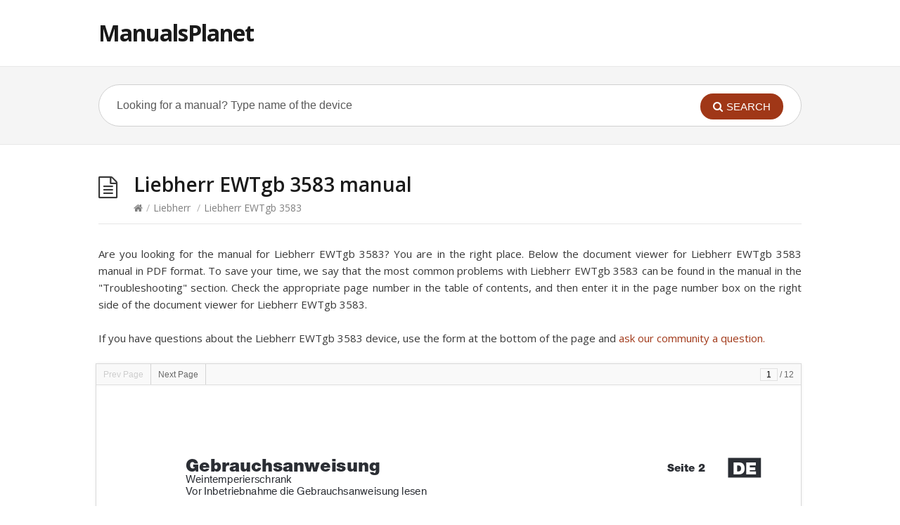

--- FILE ---
content_type: text/html; charset=UTF-8
request_url: https://manualsplanet.com/liebherr/liebherr-ewtgb-3583/
body_size: 10048
content:
<!DOCTYPE html>
<html lang="en-US">
<head>
  <meta http-equiv="X-UA-Compatible" content="IE=Edge"/>
  <meta charset="UTF-8" />
  <meta name="viewport" content="width=device-width">
  <meta name="format-detection" content="telephone=no">
 	<script type="text/javascript" src="//ajax.googleapis.com/ajax/libs/jquery/1.11.0/jquery.min.js"></script>  
	<script type="text/javascript" src="//manualsplanet.com/document-viewer/libs/yepnope.1.5.3-min.js"></script>
	<script type="text/javascript" src="//manualsplanet.com/document-viewer/ttw-document-viewer.min.js"></script>
		<link rel="stylesheet" href="//manualsplanet.com/document-viewer/css/style.css" />
	 
  <title>Liebherr EWTgb 3583 manual | ManualsPlanet</title>

<!-- All In One SEO Pack 3.4.3[671,719] -->
<link rel="canonical" href="https://manualsplanet.com/liebherr/liebherr-ewtgb-3583/" />
<meta property="og:type" content="object" />
<meta property="og:title" content="Liebherr EWTgb 3583 manual | ManualsPlanet" />
<meta property="og:url" content="https://manualsplanet.com/liebherr/liebherr-ewtgb-3583/" />
<meta property="og:site_name" content="ManualsPlanet" />
<meta property="og:image" content="https://manualsplanet.com/wp-content/plugins/all-in-one-seo-pack/images/default-user-image.png" />
<meta property="og:image:secure_url" content="https://manualsplanet.com/wp-content/plugins/all-in-one-seo-pack/images/default-user-image.png" />
<meta name="twitter:card" content="summary" />
<meta name="twitter:title" content="Liebherr EWTgb 3583 manual | ManualsPlanet" />
<meta name="twitter:image" content="https://manualsplanet.com/wp-content/plugins/all-in-one-seo-pack/images/default-user-image.png" />
			<script type="text/javascript" >
				window.ga=window.ga||function(){(ga.q=ga.q||[]).push(arguments)};ga.l=+new Date;
				ga('create', 'UA-165280816-1', 'auto');
				// Plugins
				ga('require', 'outboundLinkTracker');
				ga('send', 'pageview');
			</script>
			<script async src="https://www.google-analytics.com/analytics.js"></script>
			<script async src="https://manualsplanet.com/wp-content/plugins/all-in-one-seo-pack/public/js/vendor/autotrack.js"></script>
				<!-- All In One SEO Pack -->
<link rel='dns-prefetch' href='//fonts.googleapis.com' />
<link rel='dns-prefetch' href='//s.w.org' />
<link rel="alternate" type="application/rss+xml" title="ManualsPlanet &raquo; Feed" href="https://manualsplanet.com/feed/" />
<link rel="alternate" type="application/rss+xml" title="ManualsPlanet &raquo; Comments Feed" href="https://manualsplanet.com/comments/feed/" />
<link rel="alternate" type="application/rss+xml" title="ManualsPlanet &raquo; Liebherr EWTgb 3583 Comments Feed" href="https://manualsplanet.com/liebherr/liebherr-ewtgb-3583/feed/" />
		<script type="text/javascript">
			window._wpemojiSettings = {"baseUrl":"https:\/\/s.w.org\/images\/core\/emoji\/11.2.0\/72x72\/","ext":".png","svgUrl":"https:\/\/s.w.org\/images\/core\/emoji\/11.2.0\/svg\/","svgExt":".svg","source":{"concatemoji":"https:\/\/manualsplanet.com\/wp-includes\/js\/wp-emoji-release.min.js?ver=5.1.19"}};
			!function(e,a,t){var n,r,o,i=a.createElement("canvas"),p=i.getContext&&i.getContext("2d");function s(e,t){var a=String.fromCharCode;p.clearRect(0,0,i.width,i.height),p.fillText(a.apply(this,e),0,0);e=i.toDataURL();return p.clearRect(0,0,i.width,i.height),p.fillText(a.apply(this,t),0,0),e===i.toDataURL()}function c(e){var t=a.createElement("script");t.src=e,t.defer=t.type="text/javascript",a.getElementsByTagName("head")[0].appendChild(t)}for(o=Array("flag","emoji"),t.supports={everything:!0,everythingExceptFlag:!0},r=0;r<o.length;r++)t.supports[o[r]]=function(e){if(!p||!p.fillText)return!1;switch(p.textBaseline="top",p.font="600 32px Arial",e){case"flag":return s([55356,56826,55356,56819],[55356,56826,8203,55356,56819])?!1:!s([55356,57332,56128,56423,56128,56418,56128,56421,56128,56430,56128,56423,56128,56447],[55356,57332,8203,56128,56423,8203,56128,56418,8203,56128,56421,8203,56128,56430,8203,56128,56423,8203,56128,56447]);case"emoji":return!s([55358,56760,9792,65039],[55358,56760,8203,9792,65039])}return!1}(o[r]),t.supports.everything=t.supports.everything&&t.supports[o[r]],"flag"!==o[r]&&(t.supports.everythingExceptFlag=t.supports.everythingExceptFlag&&t.supports[o[r]]);t.supports.everythingExceptFlag=t.supports.everythingExceptFlag&&!t.supports.flag,t.DOMReady=!1,t.readyCallback=function(){t.DOMReady=!0},t.supports.everything||(n=function(){t.readyCallback()},a.addEventListener?(a.addEventListener("DOMContentLoaded",n,!1),e.addEventListener("load",n,!1)):(e.attachEvent("onload",n),a.attachEvent("onreadystatechange",function(){"complete"===a.readyState&&t.readyCallback()})),(n=t.source||{}).concatemoji?c(n.concatemoji):n.wpemoji&&n.twemoji&&(c(n.twemoji),c(n.wpemoji)))}(window,document,window._wpemojiSettings);
		</script>
		<style type="text/css">
img.wp-smiley,
img.emoji {
	display: inline !important;
	border: none !important;
	box-shadow: none !important;
	height: 1em !important;
	width: 1em !important;
	margin: 0 .07em !important;
	vertical-align: -0.1em !important;
	background: none !important;
	padding: 0 !important;
}
</style>
	<link rel='stylesheet' id='wp-block-library-css'  href='https://manualsplanet.com/wp-includes/css/dist/block-library/style.min.css?ver=5.1.19' type='text/css' media='all' />
<link rel='stylesheet' id='wpdiscuz-font-awesome-css'  href='https://manualsplanet.com/wp-content/plugins/wpdiscuz-notwork/assets/third-party/font-awesome-5.0.6/css/fontawesome-all.min.css?ver=5.3.5' type='text/css' media='all' />
<link rel='stylesheet' id='wpdiscuz-frontend-css-css'  href='https://manualsplanet.com/wp-content/plugins/wpdiscuz-notwork/assets/css/wpdiscuz.css?ver=5.3.5' type='text/css' media='all' />
<link rel='stylesheet' id='wpdiscuz-user-content-css-css'  href='https://manualsplanet.com/wp-content/plugins/wpdiscuz-notwork/assets/css/wpdiscuz-user-content.css?ver=5.3.5' type='text/css' media='all' />
<link rel='stylesheet' id='theme-style-css'  href='https://manualsplanet.com/wp-content/themes/knowhow/style.css?ver=5.1.19' type='text/css' media='all' />
<style id='theme-style-inline-css' type='text/css'>
 
				/* Links */
				a, 
				a:visited { color:#a03717; }
				a:hover, 
				.widget a:hover,
				#primary-nav ul a:hover,
				#footer-nav a:hover,
				#breadcrumbs a:hover { color:#a03717; }
				
				/* Theme Color */
				#commentform #submit, 
				.st_faq h2.active .action, 
				.widget_categories ul span, 
				.pagination .current, 
				.tags a, 
				.page-links span,
				#comments .comment-meta .author-badge,
				input[type="reset"],
				input[type="submit"],
				input[type="button"] { background: #a03717; }
				#live-search #searchsubmit, input[type="submit"] { background-color: #a03717; }
				.tags a:before { border-color: transparent #a03717 transparent transparent; }

				
				
				
</style>
<link rel='stylesheet' id='theme-font-css'  href='https://fonts.googleapis.com/css?family=Open+Sans:400,400italic,600,700&#038;subset=latin,latin-ext' type='text/css' media='all' />
<link rel='stylesheet' id='font-awesome-css'  href='https://manualsplanet.com/wp-content/themes/knowhow/css/font-awesome.min.css?ver=5.1.19' type='text/css' media='all' />
<link rel='stylesheet' id='shortcodes-css'  href='https://manualsplanet.com/wp-content/themes/knowhow/framework/shortcodes/shortcodes.css?ver=5.1.19' type='text/css' media='all' />
<script type='text/javascript' src='https://manualsplanet.com/wp-includes/js/jquery/jquery.js?ver=1.12.4'></script>
<script type='text/javascript' src='https://manualsplanet.com/wp-includes/js/jquery/jquery-migrate.min.js?ver=1.4.1'></script>
<script type='text/javascript' src='https://manualsplanet.com/wp-content/plugins/wpdiscuz-notwork/assets/third-party/wpdccjs/wpdcc.js?ver=5.3.5'></script>
<script type='text/javascript' src='https://manualsplanet.com/wp-content/plugins/wpdiscuz-notwork/assets/third-party/autogrow/jquery.autogrowtextarea.min.js?ver=5.3.5'></script>
<script type='text/javascript'>
/* <![CDATA[ */
var wpdiscuzAjaxObj = {"url":"https:\/\/manualsplanet.com\/wp-admin\/admin-ajax.php","customAjaxUrl":"https:\/\/manualsplanet.com\/wp-content\/plugins\/wpdiscuz-notwork\/utils\/ajax\/wpdiscuz-ajax.php","wpdiscuz_options":{"wc_hide_replies_text":"Hide Replies","wc_show_replies_text":"Show Replies","wc_msg_required_fields":"Please fill out required fields","wc_invalid_field":"Some of field value is invalid","wc_error_empty_text":"please fill out this field to comment","wc_error_url_text":"url is invalid","wc_error_email_text":"email address is invalid","wc_invalid_captcha":"Invalid Captcha Code","wc_login_to_vote":"You Must Be Logged In To Vote","wc_deny_voting_from_same_ip":"You are not allowed to vote for this comment","wc_self_vote":"You cannot vote for your comment","wc_vote_only_one_time":"You've already voted for this comment","wc_voting_error":"Voting Error","wc_held_for_moderate":"Comment awaiting moderation","wc_comment_edit_not_possible":"Sorry, this comment no longer possible to edit","wc_comment_not_updated":"Sorry, the comment was not updated","wc_comment_not_edited":"You've not made any changes","wc_new_comment_button_text":"new comment","wc_new_comments_button_text":"new comments","wc_new_reply_button_text":"new reply on your comment","wc_new_replies_button_text":"new replies on your comments","wc_msg_input_min_length":"Input is too short","wc_msg_input_max_length":"Input is too long","wc_follow_user":"Follow this user","wc_unfollow_user":"Unfollow this user","wc_follow_success":"You started following this comment author","wc_follow_canceled":"You stopped following this comment author.","wc_follow_email_confirm":"Please check your email and confirm the user following request.","wc_follow_email_confirm_fail":"Sorry, we couldn't send confirmation email.","wc_follow_login_to_follow":"Please login to follow users.","wc_follow_impossible":"We are sorry, but you can't follow this user.","wc_follow_not_added":"Following failed. Please try again later.","is_user_logged_in":false,"commentListLoadType":"0","commentListUpdateType":"0","commentListUpdateTimer":"10","liveUpdateGuests":"1","wc_comment_bg_color":"#FEFEFE","wc_reply_bg_color":"#F8F8F8","wpdiscuzCommentsOrder":"asc","wpdiscuzCommentOrderBy":"comment_date_gmt","commentsVoteOrder":false,"wordpressThreadCommentsDepth":"5","wordpressIsPaginate":"","commentTextMaxLength":null,"storeCommenterData":100000,"isCaptchaInSession":true,"isGoodbyeCaptchaActive":false,"socialLoginAgreementCheckbox":0,"enableFbLogin":0,"enableFbShare":0,"facebookAppID":"","facebookUseOAuth2":0,"enableGoogleLogin":0,"googleAppID":"","cookiehash":"3d7e9bda97e4e453a51ad43bca91f688","isLoadOnlyParentComments":0,"ahk":"","enableDropAnimation":0,"isNativeAjaxEnabled":1,"cookieCommentsSorting":"wpdiscuz_comments_sorting","enableLastVisitCookie":0,"version":"5.3.5","wc_post_id":353,"loadLastCommentId":0,"lastVisitKey":"wpdiscuz_last_visit","isCookiesEnabled":true,"wc_captcha_show_for_guest":"1","wc_captcha_show_for_members":"0","is_email_field_required":"0"}};
/* ]]> */
</script>
<script type='text/javascript' src='https://manualsplanet.com/wp-content/plugins/wpdiscuz-notwork/assets/js/wpdiscuz.js?ver=5.3.5'></script>
<script type='text/javascript'>
/* <![CDATA[ */
var wpdiscuzUCObj = {"msgConfirmDeleteComment":"Are you sure you want to delete this comment?","msgConfirmCancelSubscription":"Are you sure you want to cancel this subscription?","msgConfirmCancelFollow":"Are you sure you want to cancel this follow?"};
/* ]]> */
</script>
<script type='text/javascript' src='https://manualsplanet.com/wp-content/plugins/wpdiscuz-notwork/assets/js/wpdiscuz-user-content.js?ver=5.3.5'></script>
<script type='text/javascript' src='https://manualsplanet.com/wp-content/plugins/wpdiscuz-notwork/assets/third-party/lity/lity.js?ver=5.3.5'></script>
<link rel='https://api.w.org/' href='https://manualsplanet.com/wp-json/' />
<link rel="EditURI" type="application/rsd+xml" title="RSD" href="https://manualsplanet.com/xmlrpc.php?rsd" />
<link rel="wlwmanifest" type="application/wlwmanifest+xml" href="https://manualsplanet.com/wp-includes/wlwmanifest.xml" /> 
<meta name="generator" content="WordPress 5.1.19" />
<link rel='shortlink' href='https://manualsplanet.com/?p=353' />
<link rel="alternate" type="application/json+oembed" href="https://manualsplanet.com/wp-json/oembed/1.0/embed?url=https%3A%2F%2Fmanualsplanet.com%2Fliebherr%2Fliebherr-ewtgb-3583%2F" />
<link rel="alternate" type="text/xml+oembed" href="https://manualsplanet.com/wp-json/oembed/1.0/embed?url=https%3A%2F%2Fmanualsplanet.com%2Fliebherr%2Fliebherr-ewtgb-3583%2F&#038;format=xml" />
            <style>
                #wpcomm .wc_new_comment{background:#A03717;}
                #wpcomm .wc_new_reply{background:#A03717;}
                #wpcomm .wc-form-wrapper{ background:none; } /* ->formBGColor */
                #wpcomm .wpdiscuz-front-actions{background:#F9F9F9;}
                #wpcomm .wpdiscuz-subscribe-bar{background:#F9F9F9;}
                #wpcomm select,
                #wpcomm input[type="text"],
                #wpcomm input[type="email"],
                #wpcomm input[type="url"],
                #wpcomm input[type="date"],
                #wpcomm input[type="color"]{border:#D9D9D9 1px solid;}
                #wpcomm .wc-comment .wc-comment-right{background:#FEFEFE;}
                #wpcomm .wc-reply .wc-comment-right{background:#F8F8F8;}
                #wpcomm .wc-comment-right .wc-comment-text, 
                #wpcomm .wc-comment-right .wc-comment-text *{
                    font-size:14px;
                }
                #wpcomm .wc-blog-administrator > .wc-comment-right .wc-comment-author, #wpcomm .wc-blog-administrator > .wc-comment-right .wc-comment-author a{color:#A03717;}#wpcomm .wc-blog-administrator > .wc-comment-left .wc-comment-label{color:#A03717; border:none; border-bottom: 1px solid #dddddd; }#wpcomm .wc-blog-editor > .wc-comment-right .wc-comment-author, #wpcomm .wc-blog-editor > .wc-comment-right .wc-comment-author a{color:#A03717;}#wpcomm .wc-blog-editor > .wc-comment-left .wc-comment-label{color:#A03717; border:none; border-bottom: 1px solid #dddddd; }#wpcomm .wc-blog-author > .wc-comment-right .wc-comment-author, #wpcomm .wc-blog-author > .wc-comment-right .wc-comment-author a{color:#A03717;}#wpcomm .wc-blog-author > .wc-comment-left .wc-comment-label{color:#A03717; border:none; border-bottom: 1px solid #dddddd; }#wpcomm .wc-blog-contributor > .wc-comment-right .wc-comment-author, #wpcomm .wc-blog-contributor > .wc-comment-right .wc-comment-author a{color:#A03717;}#wpcomm .wc-blog-contributor > .wc-comment-left .wc-comment-label{color:#A03717; border:none; border-bottom: 1px solid #dddddd; }#wpcomm .wc-blog-subscriber > .wc-comment-right .wc-comment-author, #wpcomm .wc-blog-subscriber > .wc-comment-right .wc-comment-author a{color:#A03717;}#wpcomm .wc-blog-subscriber > .wc-comment-left .wc-comment-label{color:#A03717; border:none; border-bottom: 1px solid #dddddd; }#wpcomm .wc-blog-translator > .wc-comment-right .wc-comment-author, #wpcomm .wc-blog-translator > .wc-comment-right .wc-comment-author a{color:#A03717;}#wpcomm .wc-blog-translator > .wc-comment-left .wc-comment-label{color:#A03717; border:none; border-bottom: 1px solid #dddddd; }#wpcomm .wc-blog-post_author > .wc-comment-right .wc-comment-author, #wpcomm .wc-blog-post_author > .wc-comment-right .wc-comment-author a{color:#A03717;}#wpcomm .wc-blog-post_author > .wc-comment-left .wc-comment-label{color:#A03717; border:none; border-bottom: 1px solid #dddddd; }#wpcomm .wc-blog-guest > .wc-comment-right .wc-comment-author, #wpcomm .wc-blog-guest > .wc-comment-right .wc-comment-author a{color:#A03717;}#wpcomm .wc-blog-guest > .wc-comment-left .wc-comment-label{color:#A03717; border:none; border-bottom: 1px solid #dddddd; }                #wpcomm .wc-comment .wc-comment-left .wc-comment-label{ background: #ffffff;}
                #wpcomm .wc-comment-left .wc-follow-user{color:#A03717;}
                #wpcomm .wc-load-more-submit{border:1px solid #D9D9D9;}
                #wpcomm .wc-new-loaded-comment > .wc-comment-right{background:#FFFAD6;}
                #wpcomm .wpdiscuz-subscribe-bar{color:#777;}
                #wpcomm .wpdiscuz-front-actions .wpdiscuz-sbs-wrap span{color: #777;}
                #wpcomm .page-numbers{color:#555;border:#555 1px solid;}
                #wpcomm span.current{background:#555;}
                #wpcomm .wpdiscuz-readmore{cursor:pointer;color:#A03717;}
                #wpcomm .wpdiscuz-textarea-wrap{border:#D9D9D9 1px solid;} .wpd-custom-field .wcf-pasiv-star, #wpcomm .wpdiscuz-item .wpdiscuz-rating > label {color: #DDDDDD;}
                #wpcomm .wpdiscuz-item .wpdiscuz-rating:not(:checked) > label:hover,.wpdiscuz-rating:not(:checked) > label:hover ~ label {   }#wpcomm .wpdiscuz-item .wpdiscuz-rating > input ~ label:hover, #wpcomm .wpdiscuz-item .wpdiscuz-rating > input:not(:checked) ~ label:hover ~ label, #wpcomm .wpdiscuz-item .wpdiscuz-rating > input:not(:checked) ~ label:hover ~ label{color: #FFED85;} 
                #wpcomm .wpdiscuz-item .wpdiscuz-rating > input:checked ~ label:hover, #wpcomm .wpdiscuz-item .wpdiscuz-rating > input:checked ~ label:hover, #wpcomm .wpdiscuz-item .wpdiscuz-rating > label:hover ~ input:checked ~ label, #wpcomm .wpdiscuz-item .wpdiscuz-rating > input:checked + label:hover ~ label, #wpcomm .wpdiscuz-item .wpdiscuz-rating > input:checked ~ label:hover ~ label, .wpd-custom-field .wcf-active-star, #wpcomm .wpdiscuz-item .wpdiscuz-rating > input:checked ~ label{ color:#FFD700;}
                #wpcomm .wc-comment-header{border-top: 1px solid #dedede;}
                #wpcomm .wc-reply .wc-comment-header{border-top: 1px solid #dedede;}
                /* Buttons */
                #wpcomm button, 
                #wpcomm input[type="button"], 
                #wpcomm input[type="reset"], 
                #wpcomm input[type="submit"]{ border: 1px solid #555555; color: #FFFFFF; background-color: #555555; }
                #wpcomm button:hover, 
                #wpcomm button:focus,
                #wpcomm input[type="button"]:hover, 
                #wpcomm input[type="button"]:focus, 
                #wpcomm input[type="reset"]:hover, 
                #wpcomm input[type="reset"]:focus, 
                #wpcomm input[type="submit"]:hover, 
                #wpcomm input[type="submit"]:focus{ border: 1px solid #333333; background-color: #333333;  }
                #wpcomm .wpdiscuz-sort-buttons{color:#777777;}
                #wpcomm .wpdiscuz-sort-button{color:#777777; cursor:pointer;}
                #wpcomm .wpdiscuz-sort-button:hover{color:#A03717!important;cursor:pointer;}
                #wpcomm .wpdiscuz-sort-button-active{color:#A03717!important;cursor:default!important;}
                #wpcomm .wc-cta-button, 
                #wpcomm .wc-cta-button-x{color:#777777; }
                #wpcomm .wc-vote-link.wc-up{color:#999999;}
                #wpcomm .wc-vote-link.wc-down{color:#999999;}
                #wpcomm .wc-vote-result{color:#999999;}
                #wpcomm .wpf-cta{color:#999999; }
                #wpcomm .wc-comment-link .wc-share-link .wpf-cta{color:#eeeeee;}
                #wpcomm .wc-footer-left .wc-reply-button{border:1px solid #A03717!important; color: #A03717;}
                #wpcomm .wpf-cta:hover{background:#A03717!important; color:#FFFFFF;}
                #wpcomm .wc-footer-left .wc-reply-button.wc-cta-active, #wpcomm .wc-cta-active{background:#A03717!important; color:#FFFFFF;}
                #wpcomm .wc-cta-button:hover{background:#A03717!important; color:#FFFFFF;}
                #wpcomm .wc-footer-right .wc-toggle,
                #wpcomm .wc-footer-right .wc-toggle a,
                #wpcomm .wc-footer-right .wc-toggle i{color:#A03717;}
                /* STICKY COMMENT HEADER */
                #wpcomm .wc-sticky-comment.wc-comment .wc-comment-header .wpd-sticky{background: #1ecea8; color: #ffffff; }
                #wpcomm .wc-closed-comment.wc-comment .wc-comment-header .wpd-closed{background: #aaaaaa; color: #ffffff;}
                /* PRIVATE COMMENT HEADER */
                #wpcomm .wc-private-comment.wc-comment .wc-comment-header .wpd-private{background: #999999; color: #ffffff;}
                /* FOLLOW LINK */

                #wpcomm .wc-follow{color:#777777;}
                #wpcomm .wc-follow-active{color:#ff7a00;}
                #wpcomm .wc-follow:hover i,
                #wpcomm .wc-unfollow:hover i,
                #wpcomm .wc-follow-active:hover i{color:#A03717;}
                                .wpd-wrapper .wpd-list-item.wpd-active{border-top: 3px solid #A03717;}
                                .comments-area{width:auto;}
#wpcomm{width:100%;}
            </style>
            <!--[if lt IE 9]><script src="https://manualsplanet.com/wp-content/themes/knowhow/js/html5.js"></script><![endif]--><!--[if (gte IE 6)&(lte IE 8)]><script src="https://manualsplanet.com/wp-content/themes/knowhow/js/selectivizr-min.js"></script><![endif]-->		<style type="text/css">.recentcomments a{display:inline !important;padding:0 !important;margin:0 !important;}</style>
		</head>
<body class="post-template-default single single-post postid-353 single-format-standard">

<!-- #site-container -->
<div id="site-container" class="clearfix">


<!-- #header -->
<header id="site-header" class="clearfix" role="banner">
<div class="ht-container">

<!-- #logo -->
  <div id="logo">
          <a title="ManualsPlanet" href="https://manualsplanet.com">
            ManualsPlanet            </a>
       </div>
<!-- /#logo -->


</div>
</header>
<!-- /#header -->

<!-- #live-search -->
    <div id="live-search">
    <div class="ht-container">
    <div id="search-wrap">
      <form role="search" method="get" id="searchform" class="clearfix" action="https://manualsplanet.com/">
        <input type="text" onfocus="if (this.value == 'Looking for a manual? Type name of the device') {this.value = '';}" onblur="if (this.value == '')  {this.value = 'Looking for a manual? Type name of the device';}" value="Looking for a manual? Type name of the device" name="s" id="s" autocapitalize="off" autocorrect="off" autocomplete="off" />
        <i class="live-search-loading fa fa-spinner fa-spin"></i>
        <button type="submit" id="searchsubmit">
                <i class='fa fa-search'></i><span>Search</span>
            </button>
      </form>
      </div>
    </div>
    </div>
<!-- /#live-search -->

<!-- #primary -->
<div id="primary" class="sidebar-off clearfix"> 
<!-- .ht-container -->
<div class="ht-container">

  <!-- #content -->
  <section id="content" role="main">
  
<!-- #page-header -->
<header id="page-header" class="clearfix">
  <h1 class="page-title">Liebherr EWTgb 3583 manual</h1>
  <div id="breadcrumbs"><a href="https://manualsplanet.com"><icon class="fa fa-home"></i></a><span class="sep">/</span><a href="https://manualsplanet.com/liebherr/" title="View all posts in Liebherr" >Liebherr</a> <span class="sep">/</span>Liebherr EWTgb 3583</div></header>
<!-- /#page-header --> 

 

   
  
    <article id="post-353" class="clearfix post-353 post type-post status-publish format-standard hentry category-liebherr">
    
	<!-- .entry-header -->
	<header class="entry-header">
    
        	    
	</header>
	<!-- /.entry-header -->  
	
			<script type="text/javascript">
	
			$(function() {
				var documentList =  [
					{
						"path": "https://manualsplanet.com/manualPdf/liebherr-ewtgb-3583.pdf"
					}
				];

				var innerEl = $('#content');
				
				var viewer = new DocumentViewer({
					$anchor: $('#pdfviewer'),
					width:innerEl.width()
				});
					
					viewer.load('https://manualsplanet.com/manualPdf/liebherr-ewtgb-3583.pdf');
				
				document.getElementsByClassName("document-viewer-outer")[0].setAttribute("style","height:100%;"); 
				document.getElementsByClassName("document-viewer")[0].setAttribute("style","height:100%;"); 	
 
			});
			
			setTimeout(function() {
				$('#mydiv').fadeOut('fast');
			}, 5000); 			

		
		</script> 			
        <div class="entry-content">	
		<p style="text-align:justify;">Are you looking for the manual for Liebherr EWTgb 3583? You are in the right place. Below the document viewer for Liebherr EWTgb 3583 manual in PDF format. To save your time, we say that the most common problems with Liebherr EWTgb 3583 can be found in the manual in the "Troubleshooting" section. Check the appropriate page number in the table of contents, and then enter it in the page number box on the right side of the document viewer for Liebherr EWTgb 3583.</p>
		<p style="text-align:justify;">If you have questions about the Liebherr EWTgb 3583 device, use the form at the bottom of the page and <a href="#wc-comment-header">ask our community a question.</a></p>
		<div id="pdfviewer"></div>	


  		
                            </div>
        
        		

 
</article>

<h2>Liebherr EWTgb 3583 - important info</h2>

<p style="text-align:justify;margin-bottom:20px;">Remember! Reading the Liebherr EWTgb 3583 user manual and adhering to the rules of using the device provided there, greatly help in its effective use. It is important to correctly configure Liebherr EWTgb 3583, it will save resources needed to use it. In case of problems, you will also find recommended companies that can properly <strong>fix Liebherr EWTgb 3583</strong>. One of the most important reasons why you should read the <strong>Liebherr EWTgb 3583 user manual</strong> is that to take advantage of the warranty provided on Liebherr EWTgb 3583 - the device must be used in accordance with the manufacturer's recommendations presented in user manual.</p>


		<p style="text-align:justify;margin-bottom:20px;">If you want to download <strong>Liebherr EWTgb 3583</strong> manual, use the "Download" button below. You can easily view the downloaded version and print selected manual pages Liebherr EWTgb 3583. All manuals on our website are available in PDF format, which is the most universal format that is as easy to use as possible on all operating systems.</p>  

	
    <div class="wpdiscuz_top_clearing"></div>
    <div id="comments" class="comments-area"><div id="respond" style="width: 0;height: 0;clear: both;margin: 0;padding: 0;"></div>        <div id="wpcomm" class="wpdiscuz_unauth wpd-default">
            <div class="wpdiscuz-form-top-bar">
                <div class="wpdiscuz-ftb-left">
                                                            <div id="wc_show_hide_loggedin_username">
                                            </div>
                </div>
                                <div class="wpd-clear"></div>
            </div>


                        <div class="wc_social_plugin_wrapper">
                            </div>
                    <div class="wc-form-wrapper wc-main-form-wrapper"  id='wc-main-form-wrapper-0_0' >
            <div class="wpdiscuz-comment-message" style="display: block;"></div>
                                        <form class="wc_comm_form wc_main_comm_form" method="post"  enctype="multipart/form-data">
                    <div class="wc-field-comment">
                        <div class="wpdiscuz-item wc-field-textarea" >
                            <div class="wpdiscuz-textarea-wrap ">

                                                                                                        <div class="wc-field-avatararea">
                                        <img alt='avatar' src='https://secure.gravatar.com/avatar/?s=40&#038;d=mm&#038;r=g' srcset='https://secure.gravatar.com/avatar/?s=80&#038;d=mm&#038;r=g 2x' class='avatar avatar-40 photo avatar-default' height='40' width='40' />                                    </div>
                                
                                <textarea id="wc-textarea-0_0"   placeholder="Start the discussion..." required name="wc_comment" class="wc_comment wpd-field"></textarea>
                                                                                            </div>
                        </div>
                        <div class="clearfix"></div>
                    </div>
                    <div class="wc-form-footer"  style="display: none;"> 
                                <div class="wpd-form-row">
                    <div class="wpd-form-col-left">
                        <div class="wpdiscuz-item wc_name-wrapper wpd-has-icon">
                                <div class="wpd-field-icon"><i class="fas fa-user"></i></div>
                                                <input value="" required="required" class="wc_name wpd-field" type="text" name="wc_name" placeholder="Name*" maxlength="50" pattern=".{3,50}" title="">
                            </div>
                        <div class="wpdiscuz-item wc_email-wrapper wpd-has-icon">
                                    <div class="wpd-field-icon"><i class="fas fa-at"></i></div>
                                                <input value=""  class="wc_email wpd-field" type="email" name="wc_email" placeholder="Email">
                            </div>
                    </div>
                <div class="wpd-form-col-right">
                    <div class="wc-field-captcha wpdiscuz-item wc_captcha-wrapper">
            <div class="wc-captcha-input">
                <input type="text" maxlength="5" value="" autocomplete="off" required="required" name="wc_captcha"  class="wpd-field wc_field_captcha" placeholder="Code" title="Insert the CAPTCHA code">
            </div>
            <div class="wc-label wc-captcha-label">
                                <a class="wpdiscuz-nofollow" href="#" rel="nofollow"><img alt="wpdiscuz_captcha" class="wc_captcha_img" src="https://manualsplanet.com/wp-content/plugins/wpdiscuz-notwork/utils/captcha/captcha.php?key=c696baac2226db"  width="80" height="26"/></a><a class="wpdiscuz-nofollow wc_captcha_refresh_img" href="#" rel="nofollow"><img  alt="refresh" class="" src="https://manualsplanet.com/wp-content/plugins/wpdiscuz-notwork/assets/img/captcha-loading.png" width="16" height="16"/></a>
                <input type="hidden" id="c696baac2226db" class="wpdiscuz-cnonce" name="cnonce" value="c696baac2226db" />
            </div>
            <div class="clearfix"></div>
        </div>
                <div class="wc-field-submit">
                                                                <input class="wc_comm_submit wc_not_clicked button alt" type="submit" name="submit" value="Post Comment">
        </div>
                </div>
                    <div class="clearfix"></div>
        </div>
                            </div>
                    <div class="clearfix"></div>
                    <input type="hidden" class="wpdiscuz_unique_id" value="0_0" name="wpdiscuz_unique_id">
                </form>
                        </div>
                <div id = "wpdiscuz_hidden_secondary_form" style = "display: none;">
                    <div class="wc-form-wrapper wc-secondary-form-wrapper"  id='wc-secondary-form-wrapper-wpdiscuzuniqueid'  style='display: none;' >
            <div class="wpdiscuz-comment-message" style="display: block;"></div>
                            <div class="wc-secondary-forms-social-content"></div><div class="clearfix"></div>
                                        <form class="wc_comm_form wc-secondary-form-wrapper" method="post"  enctype="multipart/form-data">
                    <div class="wc-field-comment">
                        <div class="wpdiscuz-item wc-field-textarea" >
                            <div class="wpdiscuz-textarea-wrap ">

                                                                                                        <div class="wc-field-avatararea">
                                        <img alt='avatar' src='https://secure.gravatar.com/avatar/?s=48&#038;d=mm&#038;r=g' srcset='https://secure.gravatar.com/avatar/?s=96&#038;d=mm&#038;r=g 2x' class='avatar avatar-48 photo avatar-default' height='48' width='48' />                                    </div>
                                
                                <textarea id="wc-textarea-wpdiscuzuniqueid"   placeholder="Join the discussion..." required name="wc_comment" class="wc_comment wpd-field"></textarea>
                                                                                            </div>
                        </div>
                        <div class="clearfix"></div>
                    </div>
                    <div class="wc-form-footer"  style="display: none;"> 
                                <div class="wpd-form-row">
                    <div class="wpd-form-col-left">
                        <div class="wpdiscuz-item wc_name-wrapper wpd-has-icon">
                                <div class="wpd-field-icon"><i class="fas fa-user"></i></div>
                                                <input value="" required="required" class="wc_name wpd-field" type="text" name="wc_name" placeholder="Name*" maxlength="50" pattern=".{3,50}" title="">
                            </div>
                        <div class="wpdiscuz-item wc_email-wrapper wpd-has-icon">
                                    <div class="wpd-field-icon"><i class="fas fa-at"></i></div>
                                                <input value=""  class="wc_email wpd-field" type="email" name="wc_email" placeholder="Email">
                            </div>
                    </div>
                <div class="wpd-form-col-right">
                    <div class="wc-field-captcha wpdiscuz-item wc_captcha-wrapper">
            <div class="wc-captcha-input">
                <input type="text" maxlength="5" value="" autocomplete="off" required="required" name="wc_captcha"  class="wpd-field wc_field_captcha" placeholder="Code" title="Insert the CAPTCHA code">
            </div>
            <div class="wc-label wc-captcha-label">
                                <a class="wpdiscuz-nofollow" href="#" rel="nofollow"><img alt="wpdiscuz_captcha" class="wc_captcha_img" src="https://manualsplanet.com/wp-content/plugins/wpdiscuz-notwork/utils/captcha/captcha.php?key=c696baac22295f"  width="80" height="26"/></a><a class="wpdiscuz-nofollow wc_captcha_refresh_img" href="#" rel="nofollow"><img  alt="refresh" class="" src="https://manualsplanet.com/wp-content/plugins/wpdiscuz-notwork/assets/img/captcha-loading.png" width="16" height="16"/></a>
                <input type="hidden" id="c696baac22295f" class="wpdiscuz-cnonce" name="cnonce" value="c696baac22295f" />
            </div>
            <div class="clearfix"></div>
        </div>
                <div class="wc-field-submit">
                                                                <input class="wc_comm_submit wc_not_clicked button alt" type="submit" name="submit" value="Post Comment">
        </div>
                </div>
                    <div class="clearfix"></div>
        </div>
                            </div>
                    <div class="clearfix"></div>
                    <input type="hidden" class="wpdiscuz_unique_id" value="wpdiscuzuniqueid" name="wpdiscuz_unique_id">
                </form>
                        </div>
                </div>
                                           

                                    <div class="wpdiscuz-front-actions">
                                                    <div class="wpdiscuz-sbs-wrap">
                                <span><i class="far fa-envelope" aria-hidden="true"></i>&nbsp; Subscribe &nbsp;<i class="fas fa-caret-down" aria-hidden="true"></i></span>
                            </div>
                                                                        <div class="clearfix"></div>
                    </div>
                                                    <div class="wpdiscuz-subscribe-bar wpdiscuz-hidden">
                                                    <form action="https://manualsplanet.com/wp-admin/admin-ajax.php?action=addSubscription" method="post" id="wpdiscuz-subscribe-form">
                                <div class="wpdiscuz-subscribe-form-intro">Notify of </div>
                                <div class="wpdiscuz-subscribe-form-option" style="width:40%;">
                                    <select class="wpdiscuz_select" name="wpdiscuzSubscriptionType" >
                                                                                    <option value="post">new follow-up comments</option>
                                                                                                                            <option value="all_comment" >new replies to my comments</option>
                                                                            </select>
                                </div>
                                                                    <div class="wpdiscuz-item wpdiscuz-subscribe-form-email">
                                        <input  class="email" type="email" name="wpdiscuzSubscriptionEmail" required="required" value="" placeholder="Email"/>
                                    </div>
                                                                <div class="wpdiscuz-subscribe-form-button">
                                    <input id="wpdiscuz_subscription_button" type="submit" value="&rsaquo;" name="wpdiscuz_subscription_button" />
                                </div> 
                                                                <input type="hidden" id="wpdiscuz_subscribe_form_nonce" name="wpdiscuz_subscribe_form_nonce" value="6fbe5784dd" /><input type="hidden" name="_wp_http_referer" value="/liebherr/liebherr-ewtgb-3583/" />                                                                <input type="hidden" value="353" name="wpdiscuzSubscriptionPostId" />
                            </form>
                                                <div class="wpdiscuz_clear"></div>
                                            </div>
                    
                                <div id="wcThreadWrapper" class="wc-thread-wrapper">
                                    
                    <div class="wpdiscuz-comment-pagination">
                                            </div>
                </div>
                <div class="wpdiscuz_clear"></div>
                                            </div>
        </div>
        <div id="wpdiscuz-loading-bar" class="wpdiscuz-loading-bar wpdiscuz-loading-bar-unauth"></div>
        
	     
     <section id="related-posts" class="clearfix">
     <h3 id="related-posts-title">Related manuals</h3>
     	<ul class="clearfix">        
		<li class="standard">
        <h4 class="entry-title"><a href="https://manualsplanet.com/liebherr/liebherr-ewtdf-3553-vinidor/" rel="bookmark" title="Liebherr EWTdf 3553 Vinidor">Liebherr EWTdf 3553 Vinidor</a></h4>
        </li>

        
		<li class="standard">
        <h4 class="entry-title"><a href="https://manualsplanet.com/liebherr/liebherr-icn-3386/" rel="bookmark" title="Liebherr ICN 3386">Liebherr ICN 3386</a></h4>
        </li>

        
		<li class="standard">
        <h4 class="entry-title"><a href="https://manualsplanet.com/liebherr/liebherr-sign-2756/" rel="bookmark" title="Liebherr SIGN 2756">Liebherr SIGN 2756</a></h4>
        </li>

        
		<li class="standard">
        <h4 class="entry-title"><a href="https://manualsplanet.com/liebherr/liebherr-ikb-2324/" rel="bookmark" title="Liebherr IKB 2324">Liebherr IKB 2324</a></h4>
        </li>

        
		<li class="standard">
        <h4 class="entry-title"><a href="https://manualsplanet.com/liebherr/liebherr-gt-3032/" rel="bookmark" title="Liebherr GT 3032">Liebherr GT 3032</a></h4>
        </li>

        
		<li class="standard">
        <h4 class="entry-title"><a href="https://manualsplanet.com/liebherr/liebherr-wkes-4552-grandcru/" rel="bookmark" title="Liebherr WKes 4552 GrandCru">Liebherr WKes 4552 GrandCru</a></h4>
        </li>

        
		<li class="standard">
        <h4 class="entry-title"><a href="https://manualsplanet.com/liebherr/liebherr-ikp-2320/" rel="bookmark" title="Liebherr IKP 2320">Liebherr IKP 2320</a></h4>
        </li>

        
		<li class="standard">
        <h4 class="entry-title"><a href="https://manualsplanet.com/liebherr/liebherr-ik-1620/" rel="bookmark" title="Liebherr IK 1620">Liebherr IK 1620</a></h4>
        </li>

        
		<li class="standard">
        <h4 class="entry-title"><a href="https://manualsplanet.com/liebherr/liebherr-cu-2831/" rel="bookmark" title="Liebherr CU 2831">Liebherr CU 2831</a></h4>
        </li>

        
		<li class="standard">
        <h4 class="entry-title"><a href="https://manualsplanet.com/liebherr/liebherr-cn-4213/" rel="bookmark" title="Liebherr CN 4213">Liebherr CN 4213</a></h4>
        </li>

        
		<li class="standard">
        <h4 class="entry-title"><a href="https://manualsplanet.com/liebherr/liebherr-cnel-4713/" rel="bookmark" title="Liebherr CNel 4713">Liebherr CNel 4713</a></h4>
        </li>

        
		<li class="standard">
        <h4 class="entry-title"><a href="https://manualsplanet.com/liebherr/liebherr-t-1700/" rel="bookmark" title="Liebherr T 1700">Liebherr T 1700</a></h4>
        </li>

        
		<li class="standard">
        <h4 class="entry-title"><a href="https://manualsplanet.com/liebherr/liebherr-tp-1410-21/" rel="bookmark" title="Liebherr TP 1410-21">Liebherr TP 1410-21</a></h4>
        </li>

        
		<li class="standard">
        <h4 class="entry-title"><a href="https://manualsplanet.com/liebherr/liebherr-gp-1376-20/" rel="bookmark" title="Liebherr GP 1376-20">Liebherr GP 1376-20</a></h4>
        </li>

        
		<li class="standard">
        <h4 class="entry-title"><a href="https://manualsplanet.com/liebherr/liebherr-gtp-4656-21/" rel="bookmark" title="Liebherr GTP 4656-21">Liebherr GTP 4656-21</a></h4>
        </li>

        
		<li class="standard">
        <h4 class="entry-title"><a href="https://manualsplanet.com/liebherr/liebherr-ik-2320-20/" rel="bookmark" title="Liebherr IK 2320-20">Liebherr IK 2320-20</a></h4>
        </li>

        
		<li class="standard">
        <h4 class="entry-title"><a href="https://manualsplanet.com/liebherr/liebherr-cnef-3915-20/" rel="bookmark" title="Liebherr CNef 3915-20">Liebherr CNef 3915-20</a></h4>
        </li>

        
		<li class="standard">
        <h4 class="entry-title"><a href="https://manualsplanet.com/liebherr/liebherr-ctel-2531-20/" rel="bookmark" title="Liebherr CTel 2531-20">Liebherr CTel 2531-20</a></h4>
        </li>

        
		<li class="standard">
        <h4 class="entry-title"><a href="https://manualsplanet.com/liebherr/liebherr-cuel-2331-20/" rel="bookmark" title="Liebherr CUel 2331-20">Liebherr CUel 2331-20</a></h4>
        </li>

        
		<li class="standard">
        <h4 class="entry-title"><a href="https://manualsplanet.com/liebherr/liebherr-iks-1620-20/" rel="bookmark" title="Liebherr IKS 1620-20">Liebherr IKS 1620-20</a></h4>
        </li>

        
		<li class="standard">
        <h4 class="entry-title"><a href="https://manualsplanet.com/liebherr/liebherr-kef-4330-20/" rel="bookmark" title="Liebherr Kef 4330-20">Liebherr Kef 4330-20</a></h4>
        </li>

        
		<li class="standard">
        <h4 class="entry-title"><a href="https://manualsplanet.com/liebherr/liebherr-gnpes-4355-premium/" rel="bookmark" title="Liebherr GNPes 4355 Premium">Liebherr GNPes 4355 Premium</a></h4>
        </li>

        
		<li class="standard">
        <h4 class="entry-title"><a href="https://manualsplanet.com/liebherr/liebherr-ics-3214/" rel="bookmark" title="Liebherr ICS 3214">Liebherr ICS 3214</a></h4>
        </li>

        
		<li class="standard">
        <h4 class="entry-title"><a href="https://manualsplanet.com/liebherr/liebherr-ikv-3214/" rel="bookmark" title="Liebherr ikv 3214">Liebherr ikv 3214</a></h4>
        </li>

        
		<li class="standard">
        <h4 class="entry-title"><a href="https://manualsplanet.com/liebherr/liebherr-ig1966/" rel="bookmark" title="Liebherr IG1966">Liebherr IG1966</a></h4>
        </li>

        
		<li class="standard">
        <h4 class="entry-title"><a href="https://manualsplanet.com/liebherr/liebherr-icp-2914/" rel="bookmark" title="Liebherr ICP 2914">Liebherr ICP 2914</a></h4>
        </li>

        
		<li class="standard">
        <h4 class="entry-title"><a href="https://manualsplanet.com/liebherr/liebherr-icb-3166/" rel="bookmark" title="Liebherr ICB 3166">Liebherr ICB 3166</a></h4>
        </li>

        
		<li class="standard">
        <h4 class="entry-title"><a href="https://manualsplanet.com/liebherr/liebherr-uik-1620/" rel="bookmark" title="Liebherr uik 1620">Liebherr uik 1620</a></h4>
        </li>

        
		<li class="standard">
        <h4 class="entry-title"><a href="https://manualsplanet.com/liebherr/liebherr-ikbp-2354/" rel="bookmark" title="Liebherr IKBP 2354">Liebherr IKBP 2354</a></h4>
        </li>

        
		<li class="standard">
        <h4 class="entry-title"><a href="https://manualsplanet.com/liebherr/liebherr-ik-2350/" rel="bookmark" title="Liebherr IK 2350">Liebherr IK 2350</a></h4>
        </li>

        
		<li class="standard">
        <h4 class="entry-title"><a href="https://manualsplanet.com/liebherr/liebherr-gnp-3656/" rel="bookmark" title="Liebherr GNP 3656">Liebherr GNP 3656</a></h4>
        </li>

        
		<li class="standard">
        <h4 class="entry-title"><a href="https://manualsplanet.com/liebherr/liebherr-kp-3120/" rel="bookmark" title="Liebherr KP 3120">Liebherr KP 3120</a></h4>
        </li>

        
		<li class="standard">
        <h4 class="entry-title"><a href="https://manualsplanet.com/liebherr/liebherr-tp1714/" rel="bookmark" title="Liebherr TP1714">Liebherr TP1714</a></h4>
        </li>

        
		<li class="standard">
        <h4 class="entry-title"><a href="https://manualsplanet.com/liebherr/liebherr-gkv6460/" rel="bookmark" title="Liebherr GKv6460">Liebherr GKv6460</a></h4>
        </li>

        
		<li class="standard">
        <h4 class="entry-title"><a href="https://manualsplanet.com/liebherr/liebherr-kes-3660-inox/" rel="bookmark" title="Liebherr kes 3660 inox">Liebherr kes 3660 inox</a></h4>
        </li>

        
		<li class="standard">
        <h4 class="entry-title"><a href="https://manualsplanet.com/liebherr/liebherr-ikb-2420/" rel="bookmark" title="Liebherr ikb 2420">Liebherr ikb 2420</a></h4>
        </li>

        
		<li class="standard">
        <h4 class="entry-title"><a href="https://manualsplanet.com/liebherr/liebherr-ik-3414-21/" rel="bookmark" title="Liebherr ik 3414 21">Liebherr ik 3414 21</a></h4>
        </li>

        
		<li class="standard">
        <h4 class="entry-title"><a href="https://manualsplanet.com/liebherr/liebherr-cuef-3311-comfort/" rel="bookmark" title="Liebherr CUef 3311 Comfort">Liebherr CUef 3311 Comfort</a></h4>
        </li>

        
		<li class="standard">
        <h4 class="entry-title"><a href="https://manualsplanet.com/liebherr/liebherr-cun-3533/" rel="bookmark" title="Liebherr CUN 3533">Liebherr CUN 3533</a></h4>
        </li>

        
		<li class="standard">
        <h4 class="entry-title"><a href="https://manualsplanet.com/liebherr/liebherr-liebherr-gp1486-20/" rel="bookmark" title="Liebherr Liebherr GP1486-20">Liebherr Liebherr GP1486-20</a></h4>
        </li>

</ul></section>
		

    
    
</section>
<!-- #content -->


</div>
<!-- .ht-container -->
</div>
<!-- /#primary -->

<!-- #footer-widgets -->
<!-- /#footer-widgets -->

<!-- #site-footer -->
<footer id="site-footer" class="clearfix" role="contentinfo">
<div class="ht-container">

    <nav id="footer-nav" role="navigation">
      </nav>
  

  <small id="copyright">
    Copyright © ManualsPlanet.com    </small>
  
</div>
<!-- /.ht-container -->
</footer> 
<!-- /#site-footer -->

<!-- /#site-container -->
</div>

<a id='wpdUserContentInfoAnchor' style='display:none;' rel='#wpdUserContentInfo' data-wpd-lity>wpDiscuz</a><div id='wpdUserContentInfo' style='overflow:auto;background:#FDFDF6;padding:20px;width:600px;max-width:100%;border-radius:6px;' class='lity-hide'></div>	<script type="text/javascript">
	jQuery(document).ready(function() {
	jQuery('#live-search #s').liveSearch({url: 'https://manualsplanet.com/index.php?ajax=1&s='});
	});
	</script>
<script type='text/javascript' src='https://manualsplanet.com/wp-includes/js/jquery/jquery.form.min.js?ver=4.2.1'></script>
<script type='text/javascript' src='https://manualsplanet.com/wp-content/themes/knowhow/js/functions.js?ver=5.1.19'></script>
<script type='text/javascript' src='https://manualsplanet.com/wp-content/themes/knowhow/framework/shortcodes/shortcodes.js?ver=5.1.19'></script>
<script type='text/javascript' src='https://manualsplanet.com/wp-includes/js/comment-reply.min.js?ver=5.1.19'></script>
<script type='text/javascript' src='https://manualsplanet.com/wp-includes/js/wp-embed.min.js?ver=5.1.19'></script>
<script type='text/javascript' src='https://manualsplanet.com/wp-content/themes/knowhow/js/jquery.livesearch.js?ver=5.1.19'></script>
</body>
</html>

--- FILE ---
content_type: image/svg+xml
request_url: https://manualsplanet.com/document-viewer/images/av-player/volume-high-dark.svg
body_size: 691
content:
<?xml version="1.0" encoding="iso-8859-1"?>
<!-- Generator: Adobe Illustrator 16.0.0, SVG Export Plug-In . SVG Version: 6.00 Build 0)  -->
<!DOCTYPE svg PUBLIC "-//W3C//DTD SVG 1.1//EN" "http://www.w3.org/Graphics/SVG/1.1/DTD/svg11.dtd">
<svg version="1.1" xmlns="http://www.w3.org/2000/svg" xmlns:xlink="http://www.w3.org/1999/xlink" x="0px" y="0px"
	 width="31.236px" height="28.311px" viewBox="0 0 31.236 28.311" style="enable-background:new 0 0 31.236 28.311;"
	 xml:space="preserve">
	  <style>
           path{
              fill:#222;
           }
       </style>
<g id="c75_volume">
	<path  d="M4.363,9.297H0v9.715h4.363l8.244,6.114c0,0,1.512,1.268,1.512-0.041c0-1.312,0-20.858,0-22.051
		c0-1.028-1.33-0.024-1.33-0.024L4.363,9.297z"/>
	<path  d="M18.816,7.4c-0.436-0.434-1.137-0.434-1.568,0c-0.436,0.434-0.436,1.138,0,1.568
		c1.426,1.431,2.133,3.286,2.135,5.157c-0.002,1.875-0.709,3.742-2.135,5.166c-0.436,0.434-0.436,1.136,0,1.573
		c0.215,0.218,0.498,0.324,0.785,0.324c0.281,0,0.566-0.106,0.783-0.324c1.855-1.859,2.787-4.306,2.785-6.739
		C21.604,11.691,20.672,9.257,18.816,7.4z"/>
	<path  d="M21.824,3.906c-0.438-0.436-1.139-0.436-1.572,0c-0.43,0.435-0.43,1.137,0,1.572
		c2.398,2.396,3.592,5.52,3.596,8.657c-0.004,3.154-1.193,6.292-3.596,8.702c-0.432,0.434-0.43,1.133,0,1.57
		c0.219,0.212,0.502,0.322,0.787,0.322c0.283,0,0.568-0.11,0.785-0.322c2.832-2.84,4.242-6.562,4.242-10.272
		C26.066,10.437,24.645,6.73,21.824,3.906z"/>
	<path  d="M25.508,0.326c-0.432-0.436-1.135-0.436-1.57,0c-0.43,0.434-0.43,1.138,0,1.568
		c3.387,3.387,5.078,7.809,5.078,12.245c0,4.449-1.686,8.884-5.078,12.278c-0.434,0.433-0.43,1.139,0,1.57
		c0.219,0.215,0.504,0.322,0.789,0.322c0.281,0,0.564-0.107,0.781-0.322c3.822-3.825,5.73-8.845,5.729-13.849
		C31.238,9.143,29.32,4.137,25.508,0.326z"/>
</g>
<g id="Capa_1">
</g>
</svg>
